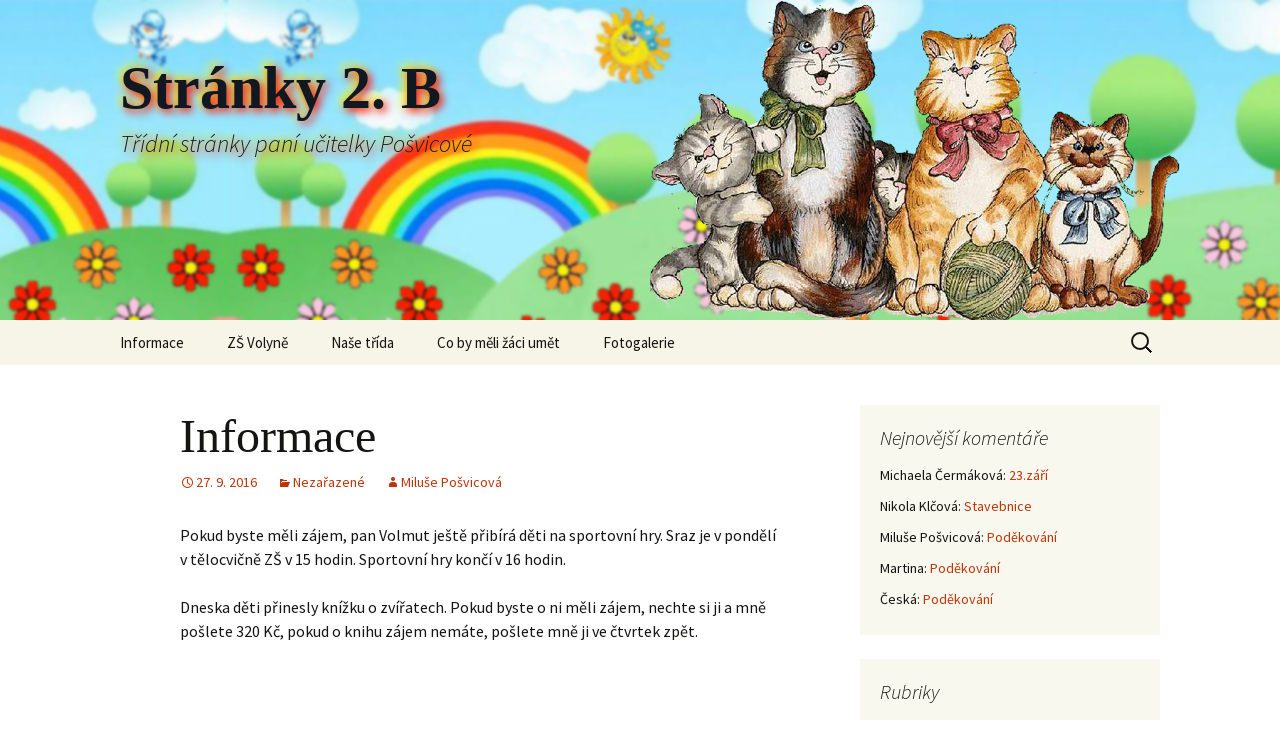

--- FILE ---
content_type: text/html; charset=UTF-8
request_url: https://www.posvicova.cz/2016/09/27/informace-86/
body_size: 8382
content:
<!DOCTYPE html>
<!--[if IE 7]>
<html class="ie ie7" lang="cs">
<![endif]-->
<!--[if IE 8]>
<html class="ie ie8" lang="cs">
<![endif]-->
<!--[if !(IE 7) | !(IE 8)  ]><!-->
<html lang="cs">
<!--<![endif]-->
<head>
	<meta charset="UTF-8">
	<meta name="viewport" content="width=device-width">
	<title>Informace | Stránky 2. B</title>
	<link rel="profile" href="http://gmpg.org/xfn/11">
	<link rel="pingback" href="https://www.posvicova.cz/xmlrpc.php">
	<!--[if lt IE 9]>
	<script src="https://www.posvicova.cz/wp-content/themes/mamka/js/html5.js"></script>
	<![endif]-->
	<meta name='robots' content='max-image-preview:large' />
	<style>img:is([sizes="auto" i], [sizes^="auto," i]) { contain-intrinsic-size: 3000px 1500px }</style>
	<link rel='dns-prefetch' href='//fonts.googleapis.com' />
<link rel="alternate" type="application/rss+xml" title="Stránky 2. B &raquo; RSS zdroj" href="https://www.posvicova.cz/feed/" />
<link rel="alternate" type="application/rss+xml" title="Stránky 2. B &raquo; RSS komentářů" href="https://www.posvicova.cz/comments/feed/" />
		<!-- This site uses the Google Analytics by MonsterInsights plugin v9.11.1 - Using Analytics tracking - https://www.monsterinsights.com/ -->
		<!-- Poznámka: MonsterInsights není na tomto webu aktuálně nakonfigurován. Vlastník webu se musí ověřit pomocí Google Analytics na panelu nastavení MonsterInsights. -->
					<!-- No tracking code set -->
				<!-- / Google Analytics by MonsterInsights -->
		<script type="text/javascript">
/* <![CDATA[ */
window._wpemojiSettings = {"baseUrl":"https:\/\/s.w.org\/images\/core\/emoji\/16.0.1\/72x72\/","ext":".png","svgUrl":"https:\/\/s.w.org\/images\/core\/emoji\/16.0.1\/svg\/","svgExt":".svg","source":{"concatemoji":"https:\/\/www.posvicova.cz\/wp-includes\/js\/wp-emoji-release.min.js?ver=6.8.3"}};
/*! This file is auto-generated */
!function(s,n){var o,i,e;function c(e){try{var t={supportTests:e,timestamp:(new Date).valueOf()};sessionStorage.setItem(o,JSON.stringify(t))}catch(e){}}function p(e,t,n){e.clearRect(0,0,e.canvas.width,e.canvas.height),e.fillText(t,0,0);var t=new Uint32Array(e.getImageData(0,0,e.canvas.width,e.canvas.height).data),a=(e.clearRect(0,0,e.canvas.width,e.canvas.height),e.fillText(n,0,0),new Uint32Array(e.getImageData(0,0,e.canvas.width,e.canvas.height).data));return t.every(function(e,t){return e===a[t]})}function u(e,t){e.clearRect(0,0,e.canvas.width,e.canvas.height),e.fillText(t,0,0);for(var n=e.getImageData(16,16,1,1),a=0;a<n.data.length;a++)if(0!==n.data[a])return!1;return!0}function f(e,t,n,a){switch(t){case"flag":return n(e,"\ud83c\udff3\ufe0f\u200d\u26a7\ufe0f","\ud83c\udff3\ufe0f\u200b\u26a7\ufe0f")?!1:!n(e,"\ud83c\udde8\ud83c\uddf6","\ud83c\udde8\u200b\ud83c\uddf6")&&!n(e,"\ud83c\udff4\udb40\udc67\udb40\udc62\udb40\udc65\udb40\udc6e\udb40\udc67\udb40\udc7f","\ud83c\udff4\u200b\udb40\udc67\u200b\udb40\udc62\u200b\udb40\udc65\u200b\udb40\udc6e\u200b\udb40\udc67\u200b\udb40\udc7f");case"emoji":return!a(e,"\ud83e\udedf")}return!1}function g(e,t,n,a){var r="undefined"!=typeof WorkerGlobalScope&&self instanceof WorkerGlobalScope?new OffscreenCanvas(300,150):s.createElement("canvas"),o=r.getContext("2d",{willReadFrequently:!0}),i=(o.textBaseline="top",o.font="600 32px Arial",{});return e.forEach(function(e){i[e]=t(o,e,n,a)}),i}function t(e){var t=s.createElement("script");t.src=e,t.defer=!0,s.head.appendChild(t)}"undefined"!=typeof Promise&&(o="wpEmojiSettingsSupports",i=["flag","emoji"],n.supports={everything:!0,everythingExceptFlag:!0},e=new Promise(function(e){s.addEventListener("DOMContentLoaded",e,{once:!0})}),new Promise(function(t){var n=function(){try{var e=JSON.parse(sessionStorage.getItem(o));if("object"==typeof e&&"number"==typeof e.timestamp&&(new Date).valueOf()<e.timestamp+604800&&"object"==typeof e.supportTests)return e.supportTests}catch(e){}return null}();if(!n){if("undefined"!=typeof Worker&&"undefined"!=typeof OffscreenCanvas&&"undefined"!=typeof URL&&URL.createObjectURL&&"undefined"!=typeof Blob)try{var e="postMessage("+g.toString()+"("+[JSON.stringify(i),f.toString(),p.toString(),u.toString()].join(",")+"));",a=new Blob([e],{type:"text/javascript"}),r=new Worker(URL.createObjectURL(a),{name:"wpTestEmojiSupports"});return void(r.onmessage=function(e){c(n=e.data),r.terminate(),t(n)})}catch(e){}c(n=g(i,f,p,u))}t(n)}).then(function(e){for(var t in e)n.supports[t]=e[t],n.supports.everything=n.supports.everything&&n.supports[t],"flag"!==t&&(n.supports.everythingExceptFlag=n.supports.everythingExceptFlag&&n.supports[t]);n.supports.everythingExceptFlag=n.supports.everythingExceptFlag&&!n.supports.flag,n.DOMReady=!1,n.readyCallback=function(){n.DOMReady=!0}}).then(function(){return e}).then(function(){var e;n.supports.everything||(n.readyCallback(),(e=n.source||{}).concatemoji?t(e.concatemoji):e.wpemoji&&e.twemoji&&(t(e.twemoji),t(e.wpemoji)))}))}((window,document),window._wpemojiSettings);
/* ]]> */
</script>
<style id='wp-emoji-styles-inline-css' type='text/css'>

	img.wp-smiley, img.emoji {
		display: inline !important;
		border: none !important;
		box-shadow: none !important;
		height: 1em !important;
		width: 1em !important;
		margin: 0 0.07em !important;
		vertical-align: -0.1em !important;
		background: none !important;
		padding: 0 !important;
	}
</style>
<link rel='stylesheet' id='wp-block-library-css' href='https://www.posvicova.cz/wp-includes/css/dist/block-library/style.min.css?ver=6.8.3' type='text/css' media='all' />
<style id='classic-theme-styles-inline-css' type='text/css'>
/*! This file is auto-generated */
.wp-block-button__link{color:#fff;background-color:#32373c;border-radius:9999px;box-shadow:none;text-decoration:none;padding:calc(.667em + 2px) calc(1.333em + 2px);font-size:1.125em}.wp-block-file__button{background:#32373c;color:#fff;text-decoration:none}
</style>
<style id='global-styles-inline-css' type='text/css'>
:root{--wp--preset--aspect-ratio--square: 1;--wp--preset--aspect-ratio--4-3: 4/3;--wp--preset--aspect-ratio--3-4: 3/4;--wp--preset--aspect-ratio--3-2: 3/2;--wp--preset--aspect-ratio--2-3: 2/3;--wp--preset--aspect-ratio--16-9: 16/9;--wp--preset--aspect-ratio--9-16: 9/16;--wp--preset--color--black: #000000;--wp--preset--color--cyan-bluish-gray: #abb8c3;--wp--preset--color--white: #ffffff;--wp--preset--color--pale-pink: #f78da7;--wp--preset--color--vivid-red: #cf2e2e;--wp--preset--color--luminous-vivid-orange: #ff6900;--wp--preset--color--luminous-vivid-amber: #fcb900;--wp--preset--color--light-green-cyan: #7bdcb5;--wp--preset--color--vivid-green-cyan: #00d084;--wp--preset--color--pale-cyan-blue: #8ed1fc;--wp--preset--color--vivid-cyan-blue: #0693e3;--wp--preset--color--vivid-purple: #9b51e0;--wp--preset--gradient--vivid-cyan-blue-to-vivid-purple: linear-gradient(135deg,rgba(6,147,227,1) 0%,rgb(155,81,224) 100%);--wp--preset--gradient--light-green-cyan-to-vivid-green-cyan: linear-gradient(135deg,rgb(122,220,180) 0%,rgb(0,208,130) 100%);--wp--preset--gradient--luminous-vivid-amber-to-luminous-vivid-orange: linear-gradient(135deg,rgba(252,185,0,1) 0%,rgba(255,105,0,1) 100%);--wp--preset--gradient--luminous-vivid-orange-to-vivid-red: linear-gradient(135deg,rgba(255,105,0,1) 0%,rgb(207,46,46) 100%);--wp--preset--gradient--very-light-gray-to-cyan-bluish-gray: linear-gradient(135deg,rgb(238,238,238) 0%,rgb(169,184,195) 100%);--wp--preset--gradient--cool-to-warm-spectrum: linear-gradient(135deg,rgb(74,234,220) 0%,rgb(151,120,209) 20%,rgb(207,42,186) 40%,rgb(238,44,130) 60%,rgb(251,105,98) 80%,rgb(254,248,76) 100%);--wp--preset--gradient--blush-light-purple: linear-gradient(135deg,rgb(255,206,236) 0%,rgb(152,150,240) 100%);--wp--preset--gradient--blush-bordeaux: linear-gradient(135deg,rgb(254,205,165) 0%,rgb(254,45,45) 50%,rgb(107,0,62) 100%);--wp--preset--gradient--luminous-dusk: linear-gradient(135deg,rgb(255,203,112) 0%,rgb(199,81,192) 50%,rgb(65,88,208) 100%);--wp--preset--gradient--pale-ocean: linear-gradient(135deg,rgb(255,245,203) 0%,rgb(182,227,212) 50%,rgb(51,167,181) 100%);--wp--preset--gradient--electric-grass: linear-gradient(135deg,rgb(202,248,128) 0%,rgb(113,206,126) 100%);--wp--preset--gradient--midnight: linear-gradient(135deg,rgb(2,3,129) 0%,rgb(40,116,252) 100%);--wp--preset--font-size--small: 13px;--wp--preset--font-size--medium: 20px;--wp--preset--font-size--large: 36px;--wp--preset--font-size--x-large: 42px;--wp--preset--spacing--20: 0.44rem;--wp--preset--spacing--30: 0.67rem;--wp--preset--spacing--40: 1rem;--wp--preset--spacing--50: 1.5rem;--wp--preset--spacing--60: 2.25rem;--wp--preset--spacing--70: 3.38rem;--wp--preset--spacing--80: 5.06rem;--wp--preset--shadow--natural: 6px 6px 9px rgba(0, 0, 0, 0.2);--wp--preset--shadow--deep: 12px 12px 50px rgba(0, 0, 0, 0.4);--wp--preset--shadow--sharp: 6px 6px 0px rgba(0, 0, 0, 0.2);--wp--preset--shadow--outlined: 6px 6px 0px -3px rgba(255, 255, 255, 1), 6px 6px rgba(0, 0, 0, 1);--wp--preset--shadow--crisp: 6px 6px 0px rgba(0, 0, 0, 1);}:where(.is-layout-flex){gap: 0.5em;}:where(.is-layout-grid){gap: 0.5em;}body .is-layout-flex{display: flex;}.is-layout-flex{flex-wrap: wrap;align-items: center;}.is-layout-flex > :is(*, div){margin: 0;}body .is-layout-grid{display: grid;}.is-layout-grid > :is(*, div){margin: 0;}:where(.wp-block-columns.is-layout-flex){gap: 2em;}:where(.wp-block-columns.is-layout-grid){gap: 2em;}:where(.wp-block-post-template.is-layout-flex){gap: 1.25em;}:where(.wp-block-post-template.is-layout-grid){gap: 1.25em;}.has-black-color{color: var(--wp--preset--color--black) !important;}.has-cyan-bluish-gray-color{color: var(--wp--preset--color--cyan-bluish-gray) !important;}.has-white-color{color: var(--wp--preset--color--white) !important;}.has-pale-pink-color{color: var(--wp--preset--color--pale-pink) !important;}.has-vivid-red-color{color: var(--wp--preset--color--vivid-red) !important;}.has-luminous-vivid-orange-color{color: var(--wp--preset--color--luminous-vivid-orange) !important;}.has-luminous-vivid-amber-color{color: var(--wp--preset--color--luminous-vivid-amber) !important;}.has-light-green-cyan-color{color: var(--wp--preset--color--light-green-cyan) !important;}.has-vivid-green-cyan-color{color: var(--wp--preset--color--vivid-green-cyan) !important;}.has-pale-cyan-blue-color{color: var(--wp--preset--color--pale-cyan-blue) !important;}.has-vivid-cyan-blue-color{color: var(--wp--preset--color--vivid-cyan-blue) !important;}.has-vivid-purple-color{color: var(--wp--preset--color--vivid-purple) !important;}.has-black-background-color{background-color: var(--wp--preset--color--black) !important;}.has-cyan-bluish-gray-background-color{background-color: var(--wp--preset--color--cyan-bluish-gray) !important;}.has-white-background-color{background-color: var(--wp--preset--color--white) !important;}.has-pale-pink-background-color{background-color: var(--wp--preset--color--pale-pink) !important;}.has-vivid-red-background-color{background-color: var(--wp--preset--color--vivid-red) !important;}.has-luminous-vivid-orange-background-color{background-color: var(--wp--preset--color--luminous-vivid-orange) !important;}.has-luminous-vivid-amber-background-color{background-color: var(--wp--preset--color--luminous-vivid-amber) !important;}.has-light-green-cyan-background-color{background-color: var(--wp--preset--color--light-green-cyan) !important;}.has-vivid-green-cyan-background-color{background-color: var(--wp--preset--color--vivid-green-cyan) !important;}.has-pale-cyan-blue-background-color{background-color: var(--wp--preset--color--pale-cyan-blue) !important;}.has-vivid-cyan-blue-background-color{background-color: var(--wp--preset--color--vivid-cyan-blue) !important;}.has-vivid-purple-background-color{background-color: var(--wp--preset--color--vivid-purple) !important;}.has-black-border-color{border-color: var(--wp--preset--color--black) !important;}.has-cyan-bluish-gray-border-color{border-color: var(--wp--preset--color--cyan-bluish-gray) !important;}.has-white-border-color{border-color: var(--wp--preset--color--white) !important;}.has-pale-pink-border-color{border-color: var(--wp--preset--color--pale-pink) !important;}.has-vivid-red-border-color{border-color: var(--wp--preset--color--vivid-red) !important;}.has-luminous-vivid-orange-border-color{border-color: var(--wp--preset--color--luminous-vivid-orange) !important;}.has-luminous-vivid-amber-border-color{border-color: var(--wp--preset--color--luminous-vivid-amber) !important;}.has-light-green-cyan-border-color{border-color: var(--wp--preset--color--light-green-cyan) !important;}.has-vivid-green-cyan-border-color{border-color: var(--wp--preset--color--vivid-green-cyan) !important;}.has-pale-cyan-blue-border-color{border-color: var(--wp--preset--color--pale-cyan-blue) !important;}.has-vivid-cyan-blue-border-color{border-color: var(--wp--preset--color--vivid-cyan-blue) !important;}.has-vivid-purple-border-color{border-color: var(--wp--preset--color--vivid-purple) !important;}.has-vivid-cyan-blue-to-vivid-purple-gradient-background{background: var(--wp--preset--gradient--vivid-cyan-blue-to-vivid-purple) !important;}.has-light-green-cyan-to-vivid-green-cyan-gradient-background{background: var(--wp--preset--gradient--light-green-cyan-to-vivid-green-cyan) !important;}.has-luminous-vivid-amber-to-luminous-vivid-orange-gradient-background{background: var(--wp--preset--gradient--luminous-vivid-amber-to-luminous-vivid-orange) !important;}.has-luminous-vivid-orange-to-vivid-red-gradient-background{background: var(--wp--preset--gradient--luminous-vivid-orange-to-vivid-red) !important;}.has-very-light-gray-to-cyan-bluish-gray-gradient-background{background: var(--wp--preset--gradient--very-light-gray-to-cyan-bluish-gray) !important;}.has-cool-to-warm-spectrum-gradient-background{background: var(--wp--preset--gradient--cool-to-warm-spectrum) !important;}.has-blush-light-purple-gradient-background{background: var(--wp--preset--gradient--blush-light-purple) !important;}.has-blush-bordeaux-gradient-background{background: var(--wp--preset--gradient--blush-bordeaux) !important;}.has-luminous-dusk-gradient-background{background: var(--wp--preset--gradient--luminous-dusk) !important;}.has-pale-ocean-gradient-background{background: var(--wp--preset--gradient--pale-ocean) !important;}.has-electric-grass-gradient-background{background: var(--wp--preset--gradient--electric-grass) !important;}.has-midnight-gradient-background{background: var(--wp--preset--gradient--midnight) !important;}.has-small-font-size{font-size: var(--wp--preset--font-size--small) !important;}.has-medium-font-size{font-size: var(--wp--preset--font-size--medium) !important;}.has-large-font-size{font-size: var(--wp--preset--font-size--large) !important;}.has-x-large-font-size{font-size: var(--wp--preset--font-size--x-large) !important;}
:where(.wp-block-post-template.is-layout-flex){gap: 1.25em;}:where(.wp-block-post-template.is-layout-grid){gap: 1.25em;}
:where(.wp-block-columns.is-layout-flex){gap: 2em;}:where(.wp-block-columns.is-layout-grid){gap: 2em;}
:root :where(.wp-block-pullquote){font-size: 1.5em;line-height: 1.6;}
</style>
<link rel='stylesheet' id='twentythirteen-fonts-css' href='//fonts.googleapis.com/css?family=Source+Sans+Pro%3A300%2C400%2C700%2C300italic%2C400italic%2C700italic&#038;subset=latin%2Clatin-ext' type='text/css' media='all' />
<link rel='stylesheet' id='genericons-css' href='https://www.posvicova.cz/wp-content/themes/mamka/fonts/genericons.css?ver=2.09' type='text/css' media='all' />
<link rel='stylesheet' id='twentythirteen-style-css' href='https://www.posvicova.cz/wp-content/themes/mamka/style.css?ver=2013-07-18' type='text/css' media='all' />
<!--[if lt IE 9]>
<link rel='stylesheet' id='twentythirteen-ie-css' href='https://www.posvicova.cz/wp-content/themes/mamka/css/ie.css?ver=2013-07-18' type='text/css' media='all' />
<![endif]-->
<script type="text/javascript" src="https://www.posvicova.cz/wp-includes/js/jquery/jquery.min.js?ver=3.7.1" id="jquery-core-js"></script>
<script type="text/javascript" src="https://www.posvicova.cz/wp-includes/js/jquery/jquery-migrate.min.js?ver=3.4.1" id="jquery-migrate-js"></script>
<link rel="https://api.w.org/" href="https://www.posvicova.cz/wp-json/" /><link rel="alternate" title="JSON" type="application/json" href="https://www.posvicova.cz/wp-json/wp/v2/posts/2698" /><link rel="EditURI" type="application/rsd+xml" title="RSD" href="https://www.posvicova.cz/xmlrpc.php?rsd" />
<link rel="canonical" href="https://www.posvicova.cz/2016/09/27/informace-86/" />
<link rel='shortlink' href='https://www.posvicova.cz/?p=2698' />
<link rel="alternate" title="oEmbed (JSON)" type="application/json+oembed" href="https://www.posvicova.cz/wp-json/oembed/1.0/embed?url=https%3A%2F%2Fwww.posvicova.cz%2F2016%2F09%2F27%2Finformace-86%2F" />
<link rel="alternate" title="oEmbed (XML)" type="text/xml+oembed" href="https://www.posvicova.cz/wp-json/oembed/1.0/embed?url=https%3A%2F%2Fwww.posvicova.cz%2F2016%2F09%2F27%2Finformace-86%2F&#038;format=xml" />
<style type="text/css">.recentcomments a{display:inline !important;padding:0 !important;margin:0 !important;}</style>	<style type="text/css" id="twentythirteen-header-css">
			.site-header {
			background: url(https://www.posvicova.cz/wp-content/themes/mamka/images/headers/circle.png) no-repeat scroll top;
			background-size: 1600px auto;
		}
		</style>
	</head>

<body class="wp-singular post-template-default single single-post postid-2698 single-format-standard wp-theme-mamka sidebar">
	<div id="page" class="hfeed site">
		<header id="masthead" class="site-header" role="banner">
			<a class="home-link" href="https://www.posvicova.cz/" title="Stránky 2. B" rel="home">
				<h1 class="site-title">Stránky 2. B</h1>
				<h2 class="site-description">Třídní stránky paní učitelky Pošvicové</h2>
			</a>

			<div id="navbar" class="navbar">
				<nav id="site-navigation" class="navigation main-navigation" role="navigation">
					<h3 class="menu-toggle">Menu</h3>
					<a class="screen-reader-text skip-link" href="#content" title="Přejít k obsahu webu">Přejít k obsahu webu</a>
					<div class="menu-hlavni-menu-container"><ul id="menu-hlavni-menu" class="nav-menu"><li id="menu-item-4340" class="menu-item menu-item-type-custom menu-item-object-custom menu-item-home menu-item-4340"><a href="http://www.posvicova.cz/">Informace</a></li>
<li id="menu-item-4830" class="menu-item menu-item-type-post_type menu-item-object-page menu-item-4830"><a href="https://www.posvicova.cz/zs-volyne/">ZŠ Volyně</a></li>
<li id="menu-item-4829" class="menu-item menu-item-type-post_type menu-item-object-page menu-item-4829"><a href="https://www.posvicova.cz/nase-trida/">Naše třída</a></li>
<li id="menu-item-4827" class="menu-item menu-item-type-post_type menu-item-object-page menu-item-4827"><a href="https://www.posvicova.cz/co-by-meli-zaci-umet/">Co by měli žáci umět</a></li>
<li id="menu-item-4828" class="menu-item menu-item-type-post_type menu-item-object-page menu-item-4828"><a href="https://www.posvicova.cz/fotogalerie/">Fotogalerie</a></li>
</ul></div>					<form role="search" method="get" class="search-form" action="https://www.posvicova.cz/">
				<label>
					<span class="screen-reader-text">Vyhledávání</span>
					<input type="search" class="search-field" placeholder="Hledat &hellip;" value="" name="s" />
				</label>
				<input type="submit" class="search-submit" value="Hledat" />
			</form>				</nav><!-- #site-navigation -->
			</div><!-- #navbar -->
		</header><!-- #masthead -->

		<div id="main" class="site-main">

	<div id="primary" class="content-area">
		<div id="content" class="site-content" role="main">

						
				
<article id="post-2698" class="post-2698 post type-post status-publish format-standard hentry category-nezarazene">
	<header class="entry-header">
		
				<h1 class="entry-title">Informace</h1>
		
		<div class="entry-meta">
			<span class="date"><a href="https://www.posvicova.cz/2016/09/27/informace-86/" title="Trvalý odkaz na Informace" rel="bookmark"><time class="entry-date" datetime="2016-09-27T13:38:58+02:00">27. 9. 2016</time></a></span><span class="categories-links"><a href="https://www.posvicova.cz/category/nezarazene/" rel="category tag">Nezařazené</a></span><span class="author vcard"><a class="url fn n" href="https://www.posvicova.cz/author/posvicova/" title="Zobrazit všechny příspěvky, jejichž autorem je Miluše Pošvicová" rel="author">Miluše Pošvicová</a></span>					</div><!-- .entry-meta -->
	</header><!-- .entry-header -->

		<div class="entry-content">
		<p>Pokud byste měli zájem, pan Volmut ještě přibírá děti na sportovní hry. Sraz je v pondělí v tělocvičně ZŠ v 15 hodin. Sportovní hry končí v 16 hodin.</p>
<p>Dneska děti přinesly knížku o zvířatech. Pokud byste o ni měli zájem, nechte si ji a mně pošlete 320 Kč, pokud o knihu zájem nemáte, pošlete mně ji ve čtvrtek zpět.</p>
			</div><!-- .entry-content -->
	
	<footer class="entry-meta">
		
			</footer><!-- .entry-meta -->
</article><!-- #post -->
					<nav class="navigation post-navigation" role="navigation">
		<h1 class="screen-reader-text">Navigace pro příspěvky</h1>
		<div class="nav-links">

			<a href="https://www.posvicova.cz/2016/09/26/informace-85/" rel="prev"><span class="meta-nav">&larr;</span> Informace</a>			<a href="https://www.posvicova.cz/2016/09/29/informace-87/" rel="next">Informace <span class="meta-nav">&rarr;</span></a>
		</div><!-- .nav-links -->
	</nav><!-- .navigation -->
					
<div id="comments" class="comments-area">

	
	
</div><!-- #comments -->
			
		</div><!-- #content -->
	</div><!-- #primary -->

	<div id="tertiary" class="sidebar-container" role="complementary">
		<div class="sidebar-inner">
			<div class="widget-area">
				<aside id="recent-comments-3" class="widget widget_recent_comments"><h3 class="widget-title">Nejnovější komentáře</h3><ul id="recentcomments"><li class="recentcomments"><span class="comment-author-link">Michaela Čermáková</span>: <a href="https://www.posvicova.cz/2024/09/23/23-zari/#comment-728">23.září</a></li><li class="recentcomments"><span class="comment-author-link">Nikola Klčová</span>: <a href="https://www.posvicova.cz/2024/07/26/stavebnice/#comment-719">Stavebnice</a></li><li class="recentcomments"><span class="comment-author-link">Miluše Pošvicová</span>: <a href="https://www.posvicova.cz/2024/06/27/podekovani-26/#comment-717">Poděkování</a></li><li class="recentcomments"><span class="comment-author-link">Martina</span>: <a href="https://www.posvicova.cz/2024/06/27/podekovani-26/#comment-716">Poděkování</a></li><li class="recentcomments"><span class="comment-author-link">Česká</span>: <a href="https://www.posvicova.cz/2023/10/16/podekovani-25/#comment-670">Poděkování</a></li></ul></aside><aside id="categories-2" class="widget widget_categories"><h3 class="widget-title">Rubriky</h3>
			<ul>
					<li class="cat-item cat-item-7"><a href="https://www.posvicova.cz/category/informace/">Informace</a>
</li>
	<li class="cat-item cat-item-6"><a href="https://www.posvicova.cz/category/neco-navic/">Něco navíc</a>
</li>
	<li class="cat-item cat-item-1"><a href="https://www.posvicova.cz/category/nezarazene/">Nezařazené</a>
</li>
	<li class="cat-item cat-item-8"><a href="https://www.posvicova.cz/category/nezarazene/ukoly/">Úkoly</a>
</li>
	<li class="cat-item cat-item-9"><a href="https://www.posvicova.cz/category/zabava/">Zábava</a>
</li>
			</ul>

			</aside><aside id="text-2" class="widget widget_text"><h3 class="widget-title">Oficiální stránky ZŠ Volyně</h3>			<div class="textwidget"><p><a href="http://zsvolyne.cz">http://zsvolyne.cz</a></p>
</div>
		</aside><aside id="calendar-2" class="widget widget_calendar"><div id="calendar_wrap" class="calendar_wrap"><table id="wp-calendar" class="wp-calendar-table">
	<caption>Září 2016</caption>
	<thead>
	<tr>
		<th scope="col" aria-label="Pondělí">Po</th>
		<th scope="col" aria-label="Úterý">Út</th>
		<th scope="col" aria-label="Středa">St</th>
		<th scope="col" aria-label="Čtvrtek">Čt</th>
		<th scope="col" aria-label="Pátek">Pá</th>
		<th scope="col" aria-label="Sobota">So</th>
		<th scope="col" aria-label="Neděle">Ne</th>
	</tr>
	</thead>
	<tbody>
	<tr>
		<td colspan="3" class="pad">&nbsp;</td><td>1</td><td><a href="https://www.posvicova.cz/2016/09/02/" aria-label="Příspěvky publikované 2. 9. 2016">2</a></td><td>3</td><td>4</td>
	</tr>
	<tr>
		<td><a href="https://www.posvicova.cz/2016/09/05/" aria-label="Příspěvky publikované 5. 9. 2016">5</a></td><td><a href="https://www.posvicova.cz/2016/09/06/" aria-label="Příspěvky publikované 6. 9. 2016">6</a></td><td><a href="https://www.posvicova.cz/2016/09/07/" aria-label="Příspěvky publikované 7. 9. 2016">7</a></td><td><a href="https://www.posvicova.cz/2016/09/08/" aria-label="Příspěvky publikované 8. 9. 2016">8</a></td><td><a href="https://www.posvicova.cz/2016/09/09/" aria-label="Příspěvky publikované 9. 9. 2016">9</a></td><td><a href="https://www.posvicova.cz/2016/09/10/" aria-label="Příspěvky publikované 10. 9. 2016">10</a></td><td>11</td>
	</tr>
	<tr>
		<td><a href="https://www.posvicova.cz/2016/09/12/" aria-label="Příspěvky publikované 12. 9. 2016">12</a></td><td><a href="https://www.posvicova.cz/2016/09/13/" aria-label="Příspěvky publikované 13. 9. 2016">13</a></td><td>14</td><td><a href="https://www.posvicova.cz/2016/09/15/" aria-label="Příspěvky publikované 15. 9. 2016">15</a></td><td><a href="https://www.posvicova.cz/2016/09/16/" aria-label="Příspěvky publikované 16. 9. 2016">16</a></td><td><a href="https://www.posvicova.cz/2016/09/17/" aria-label="Příspěvky publikované 17. 9. 2016">17</a></td><td>18</td>
	</tr>
	<tr>
		<td><a href="https://www.posvicova.cz/2016/09/19/" aria-label="Příspěvky publikované 19. 9. 2016">19</a></td><td><a href="https://www.posvicova.cz/2016/09/20/" aria-label="Příspěvky publikované 20. 9. 2016">20</a></td><td><a href="https://www.posvicova.cz/2016/09/21/" aria-label="Příspěvky publikované 21. 9. 2016">21</a></td><td>22</td><td><a href="https://www.posvicova.cz/2016/09/23/" aria-label="Příspěvky publikované 23. 9. 2016">23</a></td><td>24</td><td>25</td>
	</tr>
	<tr>
		<td><a href="https://www.posvicova.cz/2016/09/26/" aria-label="Příspěvky publikované 26. 9. 2016">26</a></td><td><a href="https://www.posvicova.cz/2016/09/27/" aria-label="Příspěvky publikované 27. 9. 2016">27</a></td><td>28</td><td><a href="https://www.posvicova.cz/2016/09/29/" aria-label="Příspěvky publikované 29. 9. 2016">29</a></td><td><a href="https://www.posvicova.cz/2016/09/30/" aria-label="Příspěvky publikované 30. 9. 2016">30</a></td>
		<td class="pad" colspan="2">&nbsp;</td>
	</tr>
	</tbody>
	</table><nav aria-label="Předchozí a další měsíce" class="wp-calendar-nav">
		<span class="wp-calendar-nav-prev"><a href="https://www.posvicova.cz/2016/08/">&laquo; Srp</a></span>
		<span class="pad">&nbsp;</span>
		<span class="wp-calendar-nav-next"><a href="https://www.posvicova.cz/2016/10/">Říj &raquo;</a></span>
	</nav></div></aside>			</div><!-- .widget-area -->
		</div><!-- .sidebar-inner -->
	</div><!-- #tertiary -->

		</div><!-- #main -->
		<footer id="colophon" class="site-footer" role="contentinfo">
				<div id="secondary" class="sidebar-container" role="complementary">
		<div class="widget-area">
			<aside id="search-2" class="widget widget_search"><form role="search" method="get" class="search-form" action="https://www.posvicova.cz/">
				<label>
					<span class="screen-reader-text">Vyhledávání</span>
					<input type="search" class="search-field" placeholder="Hledat &hellip;" value="" name="s" />
				</label>
				<input type="submit" class="search-submit" value="Hledat" />
			</form></aside>
		<aside id="recent-posts-2" class="widget widget_recent_entries">
		<h3 class="widget-title">Nejnovější příspěvky</h3>
		<ul>
											<li>
					<a href="https://www.posvicova.cz/2026/01/13/diktaty-3/">Diktáty</a>
									</li>
											<li>
					<a href="https://www.posvicova.cz/2026/01/06/kniha-2/">Kniha</a>
									</li>
											<li>
					<a href="https://www.posvicova.cz/2026/01/05/kniha/">Kniha</a>
									</li>
											<li>
					<a href="https://www.posvicova.cz/2025/12/19/zaverecna-tridni-besidka-v-roce-2025/">Závěrečná třídní besídka v roce 2025</a>
									</li>
											<li>
					<a href="https://www.posvicova.cz/2025/12/17/vanocni-besidka/">Vánoční besídka</a>
									</li>
					</ul>

		</aside><aside id="recent-comments-2" class="widget widget_recent_comments"><h3 class="widget-title">Nejnovější komentáře</h3><ul id="recentcomments-2"><li class="recentcomments"><span class="comment-author-link">Michaela Čermáková</span>: <a href="https://www.posvicova.cz/2024/09/23/23-zari/#comment-728">23.září</a></li><li class="recentcomments"><span class="comment-author-link">Nikola Klčová</span>: <a href="https://www.posvicova.cz/2024/07/26/stavebnice/#comment-719">Stavebnice</a></li><li class="recentcomments"><span class="comment-author-link">Miluše Pošvicová</span>: <a href="https://www.posvicova.cz/2024/06/27/podekovani-26/#comment-717">Poděkování</a></li><li class="recentcomments"><span class="comment-author-link">Martina</span>: <a href="https://www.posvicova.cz/2024/06/27/podekovani-26/#comment-716">Poděkování</a></li><li class="recentcomments"><span class="comment-author-link">Česká</span>: <a href="https://www.posvicova.cz/2023/10/16/podekovani-25/#comment-670">Poděkování</a></li></ul></aside><aside id="archives-2" class="widget widget_archive"><h3 class="widget-title">Archivy</h3>
			<ul>
					<li><a href='https://www.posvicova.cz/2026/01/'>Leden 2026</a></li>
	<li><a href='https://www.posvicova.cz/2025/12/'>Prosinec 2025</a></li>
	<li><a href='https://www.posvicova.cz/2025/11/'>Listopad 2025</a></li>
	<li><a href='https://www.posvicova.cz/2025/10/'>Říjen 2025</a></li>
	<li><a href='https://www.posvicova.cz/2025/09/'>Září 2025</a></li>
	<li><a href='https://www.posvicova.cz/2025/08/'>Srpen 2025</a></li>
	<li><a href='https://www.posvicova.cz/2025/06/'>Červen 2025</a></li>
	<li><a href='https://www.posvicova.cz/2025/05/'>Květen 2025</a></li>
	<li><a href='https://www.posvicova.cz/2025/04/'>Duben 2025</a></li>
	<li><a href='https://www.posvicova.cz/2025/03/'>Březen 2025</a></li>
	<li><a href='https://www.posvicova.cz/2025/02/'>Únor 2025</a></li>
	<li><a href='https://www.posvicova.cz/2025/01/'>Leden 2025</a></li>
	<li><a href='https://www.posvicova.cz/2024/12/'>Prosinec 2024</a></li>
	<li><a href='https://www.posvicova.cz/2024/11/'>Listopad 2024</a></li>
	<li><a href='https://www.posvicova.cz/2024/10/'>Říjen 2024</a></li>
	<li><a href='https://www.posvicova.cz/2024/09/'>Září 2024</a></li>
	<li><a href='https://www.posvicova.cz/2024/08/'>Srpen 2024</a></li>
	<li><a href='https://www.posvicova.cz/2024/07/'>Červenec 2024</a></li>
	<li><a href='https://www.posvicova.cz/2024/06/'>Červen 2024</a></li>
	<li><a href='https://www.posvicova.cz/2024/05/'>Květen 2024</a></li>
	<li><a href='https://www.posvicova.cz/2024/04/'>Duben 2024</a></li>
	<li><a href='https://www.posvicova.cz/2024/03/'>Březen 2024</a></li>
	<li><a href='https://www.posvicova.cz/2024/02/'>Únor 2024</a></li>
	<li><a href='https://www.posvicova.cz/2024/01/'>Leden 2024</a></li>
	<li><a href='https://www.posvicova.cz/2023/12/'>Prosinec 2023</a></li>
	<li><a href='https://www.posvicova.cz/2023/11/'>Listopad 2023</a></li>
	<li><a href='https://www.posvicova.cz/2023/10/'>Říjen 2023</a></li>
	<li><a href='https://www.posvicova.cz/2023/09/'>Září 2023</a></li>
	<li><a href='https://www.posvicova.cz/2023/08/'>Srpen 2023</a></li>
	<li><a href='https://www.posvicova.cz/2023/07/'>Červenec 2023</a></li>
	<li><a href='https://www.posvicova.cz/2023/06/'>Červen 2023</a></li>
	<li><a href='https://www.posvicova.cz/2023/05/'>Květen 2023</a></li>
	<li><a href='https://www.posvicova.cz/2023/04/'>Duben 2023</a></li>
	<li><a href='https://www.posvicova.cz/2023/03/'>Březen 2023</a></li>
	<li><a href='https://www.posvicova.cz/2023/02/'>Únor 2023</a></li>
	<li><a href='https://www.posvicova.cz/2023/01/'>Leden 2023</a></li>
	<li><a href='https://www.posvicova.cz/2022/12/'>Prosinec 2022</a></li>
	<li><a href='https://www.posvicova.cz/2022/11/'>Listopad 2022</a></li>
	<li><a href='https://www.posvicova.cz/2022/10/'>Říjen 2022</a></li>
	<li><a href='https://www.posvicova.cz/2022/09/'>Září 2022</a></li>
	<li><a href='https://www.posvicova.cz/2022/08/'>Srpen 2022</a></li>
	<li><a href='https://www.posvicova.cz/2022/07/'>Červenec 2022</a></li>
	<li><a href='https://www.posvicova.cz/2022/06/'>Červen 2022</a></li>
	<li><a href='https://www.posvicova.cz/2022/05/'>Květen 2022</a></li>
	<li><a href='https://www.posvicova.cz/2022/04/'>Duben 2022</a></li>
	<li><a href='https://www.posvicova.cz/2022/03/'>Březen 2022</a></li>
	<li><a href='https://www.posvicova.cz/2022/02/'>Únor 2022</a></li>
	<li><a href='https://www.posvicova.cz/2022/01/'>Leden 2022</a></li>
	<li><a href='https://www.posvicova.cz/2021/12/'>Prosinec 2021</a></li>
	<li><a href='https://www.posvicova.cz/2021/11/'>Listopad 2021</a></li>
	<li><a href='https://www.posvicova.cz/2021/10/'>Říjen 2021</a></li>
	<li><a href='https://www.posvicova.cz/2021/09/'>Září 2021</a></li>
	<li><a href='https://www.posvicova.cz/2021/08/'>Srpen 2021</a></li>
	<li><a href='https://www.posvicova.cz/2021/06/'>Červen 2021</a></li>
	<li><a href='https://www.posvicova.cz/2021/05/'>Květen 2021</a></li>
	<li><a href='https://www.posvicova.cz/2021/04/'>Duben 2021</a></li>
	<li><a href='https://www.posvicova.cz/2021/03/'>Březen 2021</a></li>
	<li><a href='https://www.posvicova.cz/2021/02/'>Únor 2021</a></li>
	<li><a href='https://www.posvicova.cz/2021/01/'>Leden 2021</a></li>
	<li><a href='https://www.posvicova.cz/2020/12/'>Prosinec 2020</a></li>
	<li><a href='https://www.posvicova.cz/2020/11/'>Listopad 2020</a></li>
	<li><a href='https://www.posvicova.cz/2020/10/'>Říjen 2020</a></li>
	<li><a href='https://www.posvicova.cz/2020/09/'>Září 2020</a></li>
	<li><a href='https://www.posvicova.cz/2020/08/'>Srpen 2020</a></li>
	<li><a href='https://www.posvicova.cz/2020/07/'>Červenec 2020</a></li>
	<li><a href='https://www.posvicova.cz/2020/06/'>Červen 2020</a></li>
	<li><a href='https://www.posvicova.cz/2020/05/'>Květen 2020</a></li>
	<li><a href='https://www.posvicova.cz/2020/04/'>Duben 2020</a></li>
	<li><a href='https://www.posvicova.cz/2020/03/'>Březen 2020</a></li>
	<li><a href='https://www.posvicova.cz/2020/02/'>Únor 2020</a></li>
	<li><a href='https://www.posvicova.cz/2020/01/'>Leden 2020</a></li>
	<li><a href='https://www.posvicova.cz/2019/12/'>Prosinec 2019</a></li>
	<li><a href='https://www.posvicova.cz/2019/11/'>Listopad 2019</a></li>
	<li><a href='https://www.posvicova.cz/2019/10/'>Říjen 2019</a></li>
	<li><a href='https://www.posvicova.cz/2019/09/'>Září 2019</a></li>
	<li><a href='https://www.posvicova.cz/2019/08/'>Srpen 2019</a></li>
	<li><a href='https://www.posvicova.cz/2019/07/'>Červenec 2019</a></li>
	<li><a href='https://www.posvicova.cz/2019/06/'>Červen 2019</a></li>
	<li><a href='https://www.posvicova.cz/2019/05/'>Květen 2019</a></li>
	<li><a href='https://www.posvicova.cz/2019/04/'>Duben 2019</a></li>
	<li><a href='https://www.posvicova.cz/2019/03/'>Březen 2019</a></li>
	<li><a href='https://www.posvicova.cz/2019/02/'>Únor 2019</a></li>
	<li><a href='https://www.posvicova.cz/2019/01/'>Leden 2019</a></li>
	<li><a href='https://www.posvicova.cz/2018/12/'>Prosinec 2018</a></li>
	<li><a href='https://www.posvicova.cz/2018/11/'>Listopad 2018</a></li>
	<li><a href='https://www.posvicova.cz/2018/10/'>Říjen 2018</a></li>
	<li><a href='https://www.posvicova.cz/2018/09/'>Září 2018</a></li>
	<li><a href='https://www.posvicova.cz/2018/08/'>Srpen 2018</a></li>
	<li><a href='https://www.posvicova.cz/2018/06/'>Červen 2018</a></li>
	<li><a href='https://www.posvicova.cz/2018/05/'>Květen 2018</a></li>
	<li><a href='https://www.posvicova.cz/2018/04/'>Duben 2018</a></li>
	<li><a href='https://www.posvicova.cz/2018/03/'>Březen 2018</a></li>
	<li><a href='https://www.posvicova.cz/2018/02/'>Únor 2018</a></li>
	<li><a href='https://www.posvicova.cz/2018/01/'>Leden 2018</a></li>
	<li><a href='https://www.posvicova.cz/2017/12/'>Prosinec 2017</a></li>
	<li><a href='https://www.posvicova.cz/2017/11/'>Listopad 2017</a></li>
	<li><a href='https://www.posvicova.cz/2017/10/'>Říjen 2017</a></li>
	<li><a href='https://www.posvicova.cz/2017/09/'>Září 2017</a></li>
	<li><a href='https://www.posvicova.cz/2017/08/'>Srpen 2017</a></li>
	<li><a href='https://www.posvicova.cz/2017/07/'>Červenec 2017</a></li>
	<li><a href='https://www.posvicova.cz/2017/06/'>Červen 2017</a></li>
	<li><a href='https://www.posvicova.cz/2017/05/'>Květen 2017</a></li>
	<li><a href='https://www.posvicova.cz/2017/04/'>Duben 2017</a></li>
	<li><a href='https://www.posvicova.cz/2017/03/'>Březen 2017</a></li>
	<li><a href='https://www.posvicova.cz/2017/02/'>Únor 2017</a></li>
	<li><a href='https://www.posvicova.cz/2017/01/'>Leden 2017</a></li>
	<li><a href='https://www.posvicova.cz/2016/12/'>Prosinec 2016</a></li>
	<li><a href='https://www.posvicova.cz/2016/11/'>Listopad 2016</a></li>
	<li><a href='https://www.posvicova.cz/2016/10/'>Říjen 2016</a></li>
	<li><a href='https://www.posvicova.cz/2016/09/'>Září 2016</a></li>
	<li><a href='https://www.posvicova.cz/2016/08/'>Srpen 2016</a></li>
	<li><a href='https://www.posvicova.cz/2016/06/'>Červen 2016</a></li>
	<li><a href='https://www.posvicova.cz/2016/05/'>Květen 2016</a></li>
	<li><a href='https://www.posvicova.cz/2016/04/'>Duben 2016</a></li>
	<li><a href='https://www.posvicova.cz/2016/03/'>Březen 2016</a></li>
	<li><a href='https://www.posvicova.cz/2016/02/'>Únor 2016</a></li>
	<li><a href='https://www.posvicova.cz/2016/01/'>Leden 2016</a></li>
	<li><a href='https://www.posvicova.cz/2015/12/'>Prosinec 2015</a></li>
	<li><a href='https://www.posvicova.cz/2015/11/'>Listopad 2015</a></li>
	<li><a href='https://www.posvicova.cz/2015/10/'>Říjen 2015</a></li>
	<li><a href='https://www.posvicova.cz/2015/09/'>Září 2015</a></li>
	<li><a href='https://www.posvicova.cz/2015/08/'>Srpen 2015</a></li>
	<li><a href='https://www.posvicova.cz/2015/07/'>Červenec 2015</a></li>
			</ul>

			</aside><aside id="meta-2" class="widget widget_meta"><h3 class="widget-title">Základní informace</h3>
		<ul>
						<li><a href="https://www.posvicova.cz/wp-login.php">Přihlásit se</a></li>
			<li><a href="https://www.posvicova.cz/feed/">Zdroj kanálů (příspěvky)</a></li>
			<li><a href="https://www.posvicova.cz/comments/feed/">Kanál komentářů</a></li>

			<li><a href="https://cs.wordpress.org/">Česká lokalizace</a></li>
		</ul>

		</aside>		</div><!-- .widget-area -->
	</div><!-- #secondary -->

			<div class="site-info">
								Vytvořil <a href="http://www.posvic.cz">Ing. Petr Pošvic</a>
			</div><!-- .site-info -->
		</footer><!-- #colophon -->
	</div><!-- #page -->

	<script type="speculationrules">
{"prefetch":[{"source":"document","where":{"and":[{"href_matches":"\/*"},{"not":{"href_matches":["\/wp-*.php","\/wp-admin\/*","\/wp-content\/uploads\/sites\/4\/*","\/wp-content\/*","\/wp-content\/plugins\/*","\/wp-content\/themes\/mamka\/*","\/*\\?(.+)"]}},{"not":{"selector_matches":"a[rel~=\"nofollow\"]"}},{"not":{"selector_matches":".no-prefetch, .no-prefetch a"}}]},"eagerness":"conservative"}]}
</script>
<script type="text/javascript" src="https://www.posvicova.cz/wp-includes/js/imagesloaded.min.js?ver=5.0.0" id="imagesloaded-js"></script>
<script type="text/javascript" src="https://www.posvicova.cz/wp-includes/js/masonry.min.js?ver=4.2.2" id="masonry-js"></script>
<script type="text/javascript" src="https://www.posvicova.cz/wp-includes/js/jquery/jquery.masonry.min.js?ver=3.1.2b" id="jquery-masonry-js"></script>
<script type="text/javascript" src="https://www.posvicova.cz/wp-content/themes/mamka/js/functions.js?ver=2014-03-18" id="twentythirteen-script-js"></script>
</body>
</html>
